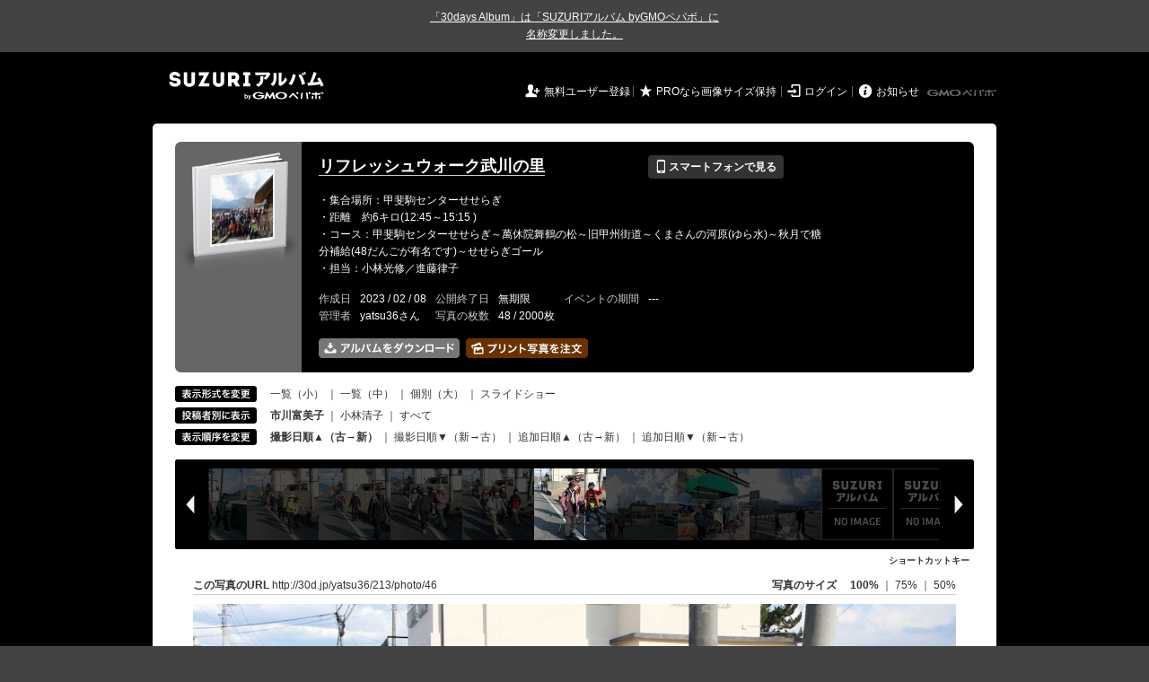

--- FILE ---
content_type: text/html; charset=utf-8
request_url: https://30d.jp/yatsu36/213/user/%E5%B8%82%E5%B7%9D%E5%AF%8C%E7%BE%8E%E5%AD%90/photo/46
body_size: 10842
content:
<!DOCTYPE html PUBLIC "-//W3C//DTD XHTML 1.0 Transitional//EN" "http://www.w3.org/TR/xhtml1/DTD/xhtml1-transitional.dtd">
<html xmlns="http://www.w3.org/1999/xhtml" xml:lang="ja" lang="ja" xmlns:og="http://ogp.me/ns#" xmlns:fb="http://www.facebook.com/2008/fbml">
  <head>
    <!-- Google tag (gtag.js) -->
<script async src="https://www.googletagmanager.com/gtag/js?id=G-EKXF6SP7QS"></script>
<script>
  window.dataLayer = window.dataLayer || [];
  function gtag(){dataLayer.push(arguments);}
  gtag('js', new Date());

  gtag('config', 'G-EKXF6SP7QS');
</script>

    <meta name="csrf-param" content="authenticity_token" />
<meta name="csrf-token" content="_N17UZ03BOD6RnXcK0ixYTfwdOt8PjaRPwzt8vjCXKj387Mv6jZ_hk5U_7Re6Q4d-vKnApozOL1cHBH0cZIeqQ" />
    <meta http-equiv="content-type" content="text/html;charset=utf-8" />
    <title>リフレッシュウォーク武川の里</title>
<meta name="twitter:card" content="summary_large_image">
<meta name="twitter:site" content="@30daysalbum">
<meta name="twitter:title" content="リフレッシュウォーク武川の里 | SUZURIアルバム（旧30days Album） 写真共有">
<meta name="twitter:description" content="yatsu36さんのアルバム。大量の写真はSUZURIアルバム（旧30days Album）でシェア！">
<meta name="twitter:image" content="https://30d.jp/yatsu36/213/photo/46/og_image">
    <meta name="keywords" content="写真,アルバム,無料,フリー,クラウドサービス,共有,管理,オンラインアルバム,フォトアルバム,パスワード付きアルバム,ストレージ,SUZURIアルバム,30days Album" />
    <meta name="description" content="SUZURIアルバム（旧30days Album）は、無料で使える写真・動画の共有・保存サービス。合い言葉で共有できるオンラインアルバムと、バックアップに便利なフォトストレージが利用できます。スマートフォンからの閲覧・投稿対応。iPhone, iPad, Androidアプリも提供。" />
    <link rel="icon" href="/favicon-new.ico" />
    <meta property="og:title" content="リフレッシュウォーク武川の里 | 写真共有サービス SUZURIアルバム（旧30days Album）" />


    <meta property="og:description" content="yatsu36さんのアルバム。大量の写真はSUZURIアルバム（旧30days Album）でシェア！" />
    <meta property="og:image" content="https://30d.jp/yatsu36/213/photo/46/og_image" />
    <meta property="og:url" content="https://30d.jp/yatsu36/213/photo/46">

    <meta property="og:site_name" content="写真共有サービス SUZURIアルバム" />


    <script>
//<![CDATA[
window.gon={};gon.items=[{"ref_id":11,"url":"//30d.jp/img/yatsu36/213/11_thumb.jpg","width":850,"video_url":"","small_video_url":"","original_video_url":"","height":637,"posted_by":"市川富美子","datetime":"2023/02/08 12:57:33","type":"photo","original_filename":"0174.jpg","view_count":108,"exif":{"make":"Panasonic","model":"DC-TZ90","focal_length":"4.3","exposure_time":"0.00125 (1/800)","f_number":"f/5","iso_speed_ratings":80},"photo":true},{"ref_id":12,"url":"//30d.jp/img/yatsu36/213/12_thumb.jpg","width":850,"video_url":"","small_video_url":"","original_video_url":"","height":637,"posted_by":"市川富美子","datetime":"2023/02/08 12:57:44","type":"photo","original_filename":"0175.jpg","view_count":98,"exif":{"make":"Panasonic","model":"DC-TZ90","focal_length":"15","exposure_time":"0.001(1/1000)","f_number":"f/4.8","iso_speed_ratings":80},"photo":true},{"ref_id":13,"url":"//30d.jp/img/yatsu36/213/13_thumb.jpg","width":850,"video_url":"","small_video_url":"","original_video_url":"","height":637,"posted_by":"市川富美子","datetime":"2023/02/08 12:58:33","type":"photo","original_filename":"0178.jpg","view_count":101,"exif":{"make":"Panasonic","model":"DC-TZ90","focal_length":"4.3","exposure_time":"0.00125 (1/800)","f_number":"f/4","iso_speed_ratings":80},"photo":true},{"ref_id":14,"url":"//30d.jp/img/yatsu36/213/14_thumb.jpg","width":850,"video_url":"","small_video_url":"","original_video_url":"","height":637,"posted_by":"市川富美子","datetime":"2023/02/08 13:15:28","type":"photo","original_filename":"0181.jpg","view_count":102,"exif":{"make":"Panasonic","model":"DC-TZ90","focal_length":"4.3","exposure_time":"0.001(1/1000)","f_number":"f/5.6","iso_speed_ratings":80},"photo":true},{"ref_id":15,"url":"//30d.jp/img/yatsu36/213/15_thumb.jpg","width":850,"video_url":"","small_video_url":"","original_video_url":"","height":637,"posted_by":"市川富美子","datetime":"2023/02/08 13:15:59","type":"photo","original_filename":"0184.jpg","view_count":101,"exif":{"make":"Panasonic","model":"DC-TZ90","focal_length":"10.9","exposure_time":"0.00125 (1/800)","f_number":"f/4.3","iso_speed_ratings":80},"photo":true},{"ref_id":16,"url":"//30d.jp/img/yatsu36/213/16_thumb.jpg","width":850,"video_url":"","small_video_url":"","original_video_url":"","height":637,"posted_by":"市川富美子","datetime":"2023/02/08 13:17:40","type":"photo","original_filename":"0187.jpg","view_count":104,"exif":{"make":"Panasonic","model":"DC-TZ90","focal_length":"7.8","exposure_time":"0.00125 (1/800)","f_number":"f/3.9","iso_speed_ratings":80},"photo":true},{"ref_id":17,"url":"//30d.jp/img/yatsu36/213/17_thumb.jpg","width":850,"video_url":"","small_video_url":"","original_video_url":"","height":637,"posted_by":"市川富美子","datetime":"2023/02/08 13:18:36","type":"photo","original_filename":"0189.jpg","view_count":95,"exif":{"make":"Panasonic","model":"DC-TZ90","focal_length":"7.8","exposure_time":"0.002(1/500)","f_number":"f/3.9","iso_speed_ratings":80},"photo":true},{"ref_id":2,"url":"//30d.jp/img/yatsu36/213/2_thumb.jpg","width":850,"video_url":"","small_video_url":"","original_video_url":"","height":637,"posted_by":"市川富美子","datetime":"2023/02/08 13:21:39","type":"photo","original_filename":"P1050193.JPG","view_count":125,"exif":{"make":"Panasonic","model":"DC-TZ90","focal_length":"4.3","exposure_time":"0.00125 (1/800)","f_number":"f/3.3","iso_speed_ratings":80},"photo":true},{"ref_id":3,"url":"//30d.jp/img/yatsu36/213/3_thumb.jpg","width":850,"video_url":"","small_video_url":"","original_video_url":"","height":637,"posted_by":"市川富美子","datetime":"2023/02/08 13:21:44","type":"photo","original_filename":"P1050195.JPG","view_count":143,"exif":{"make":"Panasonic","model":"DC-TZ90","focal_length":"6.7","exposure_time":"0.002(1/500)","f_number":"f/3.7","iso_speed_ratings":80},"photo":true},{"ref_id":4,"url":"//30d.jp/img/yatsu36/213/4_thumb.jpg","width":850,"video_url":"","small_video_url":"","original_video_url":"","height":637,"posted_by":"市川富美子","datetime":"2023/02/08 13:22:28","type":"photo","original_filename":"P1050196.JPG","view_count":139,"exif":{"make":"Panasonic","model":"DC-TZ90","focal_length":"6.7","exposure_time":"0.0025(1/400)","f_number":"f/3.7","iso_speed_ratings":80},"photo":true},{"ref_id":18,"url":"//30d.jp/img/yatsu36/213/18_thumb.jpg","width":850,"video_url":"","small_video_url":"","original_video_url":"","height":637,"posted_by":"市川富美子","datetime":"2023/02/08 13:26:29","type":"photo","original_filename":"0198.jpg","view_count":102,"exif":{"make":"Panasonic","model":"DC-TZ90","focal_length":"12.5","exposure_time":"0.005(1/200)","f_number":"f/4.5","iso_speed_ratings":80},"photo":true},{"ref_id":19,"url":"//30d.jp/img/yatsu36/213/19_thumb.jpg","width":850,"video_url":"","small_video_url":"","original_video_url":"","height":637,"posted_by":"市川富美子","datetime":"2023/02/08 13:31:42","type":"photo","original_filename":"0200.jpg","view_count":101,"exif":{"make":"Panasonic","model":"DC-TZ90","focal_length":"4.3","exposure_time":"0.00156 (1/640)","f_number":"f/3.3","iso_speed_ratings":80},"photo":true},{"ref_id":20,"url":"//30d.jp/img/yatsu36/213/20_thumb.jpg","width":850,"video_url":"","small_video_url":"","original_video_url":"","height":637,"posted_by":"市川富美子","datetime":"2023/02/08 13:33:30","type":"photo","original_filename":"0202.jpg","view_count":96,"exif":{"make":"Panasonic","model":"DC-TZ90","focal_length":"4.3","exposure_time":"0.00312 (1/320)","f_number":"f/3.3","iso_speed_ratings":80},"photo":true},{"ref_id":5,"url":"//30d.jp/img/yatsu36/213/5_thumb.jpg","width":850,"video_url":"","small_video_url":"","original_video_url":"","height":637,"posted_by":"市川富美子","datetime":"2023/02/08 13:35:03","type":"photo","original_filename":"P1050204.JPG","view_count":145,"exif":{"make":"Panasonic","model":"DC-TZ90","focal_length":"4.3","exposure_time":"0.01(1/100)","f_number":"f/3.3","iso_speed_ratings":80},"photo":true},{"ref_id":6,"url":"//30d.jp/img/yatsu36/213/6_thumb.jpg","width":850,"video_url":"","small_video_url":"","original_video_url":"","height":637,"posted_by":"市川富美子","datetime":"2023/02/08 13:35:57","type":"photo","original_filename":"P1050206.JPG","view_count":131,"exif":{"make":"Panasonic","model":"DC-TZ90","focal_length":"4.3","exposure_time":"0.01(1/100)","f_number":"f/3.3","iso_speed_ratings":80},"photo":true},{"ref_id":21,"url":"//30d.jp/img/yatsu36/213/21_thumb.jpg","width":850,"video_url":"","small_video_url":"","original_video_url":"","height":637,"posted_by":"市川富美子","datetime":"2023/02/08 13:39:47","type":"photo","original_filename":"0207.jpg","view_count":103,"exif":{"make":"Panasonic","model":"DC-TZ90","focal_length":"4.3","exposure_time":"0.004(1/250)","f_number":"f/3.3","iso_speed_ratings":80},"photo":true},{"ref_id":22,"url":"//30d.jp/img/yatsu36/213/22_thumb.jpg","width":850,"video_url":"","small_video_url":"","original_video_url":"","height":637,"posted_by":"市川富美子","datetime":"2023/02/08 13:39:51","type":"photo","original_filename":"0208.jpg","view_count":102,"exif":{"make":"Panasonic","model":"DC-TZ90","focal_length":"4.3","exposure_time":"0.008(1/125)","f_number":"f/3.3","iso_speed_ratings":80},"photo":true},{"ref_id":23,"url":"//30d.jp/img/yatsu36/213/23_thumb.jpg","width":850,"video_url":"","small_video_url":"","original_video_url":"","height":637,"posted_by":"市川富美子","datetime":"2023/02/08 13:48:01","type":"photo","original_filename":"0210.jpg","view_count":101,"exif":{"make":"Panasonic","model":"DC-TZ90","focal_length":"4.3","exposure_time":"0.00312 (1/320)","f_number":"f/3.3","iso_speed_ratings":80},"photo":true},{"ref_id":24,"url":"//30d.jp/img/yatsu36/213/24_thumb.jpg","width":850,"video_url":"","small_video_url":"","original_video_url":"","height":637,"posted_by":"市川富美子","datetime":"2023/02/08 13:59:14","type":"photo","original_filename":"0211.jpg","view_count":103,"exif":{"make":"Panasonic","model":"DC-TZ90","focal_length":"4.3","exposure_time":"0.0025(1/400)","f_number":"f/3.3","iso_speed_ratings":80},"photo":true},{"ref_id":25,"url":"//30d.jp/img/yatsu36/213/25_thumb.jpg","width":850,"video_url":"","small_video_url":"","original_video_url":"","height":637,"posted_by":"市川富美子","datetime":"2023/02/08 14:07:38","type":"photo","original_filename":"0212.jpg","view_count":89,"exif":{"make":"Panasonic","model":"DC-TZ90","focal_length":"4.3","exposure_time":"0.00156 (1/640)","f_number":"f/3.3","iso_speed_ratings":80},"photo":true},{"ref_id":26,"url":"//30d.jp/img/yatsu36/213/26_thumb.jpg","width":850,"video_url":"","small_video_url":"","original_video_url":"","height":637,"posted_by":"市川富美子","datetime":"2023/02/08 14:07:43","type":"photo","original_filename":"0213.jpg","view_count":93,"exif":{"make":"Panasonic","model":"DC-TZ90","focal_length":"28.7","exposure_time":"0.0125(1/80)","f_number":"f/5.5","iso_speed_ratings":80},"photo":true},{"ref_id":27,"url":"//30d.jp/img/yatsu36/213/27_thumb.jpg","width":850,"video_url":"","small_video_url":"","original_video_url":"","height":637,"posted_by":"市川富美子","datetime":"2023/02/08 14:08:45","type":"photo","original_filename":"0215.jpg","view_count":95,"exif":{"make":"Panasonic","model":"DC-TZ90","focal_length":"19","exposure_time":"0.004(1/250)","f_number":"f/5.1","iso_speed_ratings":80},"photo":true},{"ref_id":28,"url":"//30d.jp/img/yatsu36/213/28_thumb.jpg","width":850,"video_url":"","small_video_url":"","original_video_url":"","height":637,"posted_by":"市川富美子","datetime":"2023/02/08 14:09:19","type":"photo","original_filename":"0216.jpg","view_count":98,"exif":{"make":"Panasonic","model":"DC-TZ90","focal_length":"4.3","exposure_time":"0.002(1/500)","f_number":"f/3.3","iso_speed_ratings":80},"photo":true},{"ref_id":29,"url":"//30d.jp/img/yatsu36/213/29_thumb.jpg","width":850,"video_url":"","small_video_url":"","original_video_url":"","height":637,"posted_by":"市川富美子","datetime":"2023/02/08 14:09:25","type":"photo","original_filename":"0217.jpg","view_count":98,"exif":{"make":"Panasonic","model":"DC-TZ90","focal_length":"4.3","exposure_time":"0.00156 (1/640)","f_number":"f/3.3","iso_speed_ratings":80},"photo":true},{"ref_id":30,"url":"//30d.jp/img/yatsu36/213/30_thumb.jpg","width":850,"video_url":"","small_video_url":"","original_video_url":"","height":637,"posted_by":"市川富美子","datetime":"2023/02/08 14:19:22","type":"photo","original_filename":"0218.jpg","view_count":89,"exif":{"make":"Panasonic","model":"DC-TZ90","focal_length":"4.3","exposure_time":"0.00312 (1/320)","f_number":"f/3.3","iso_speed_ratings":80},"photo":true},{"ref_id":31,"url":"//30d.jp/img/yatsu36/213/31_thumb.jpg","width":850,"video_url":"","small_video_url":"","original_video_url":"","height":637,"posted_by":"市川富美子","datetime":"2023/02/08 14:19:39","type":"photo","original_filename":"0219.jpg","view_count":104,"exif":{"make":"Panasonic","model":"DC-TZ90","focal_length":"22.3","exposure_time":"0.0125(1/80)","f_number":"f/5.2","iso_speed_ratings":80},"photo":true},{"ref_id":32,"url":"//30d.jp/img/yatsu36/213/32_thumb.jpg","width":850,"video_url":"","small_video_url":"","original_video_url":"","height":637,"posted_by":"市川富美子","datetime":"2023/02/08 14:19:52","type":"photo","original_filename":"0220.jpg","view_count":97,"exif":{"make":"Panasonic","model":"DC-TZ90","focal_length":"5","exposure_time":"0.0025(1/400)","f_number":"f/3.5","iso_speed_ratings":80},"photo":true},{"ref_id":33,"url":"//30d.jp/img/yatsu36/213/33_thumb.jpg","width":850,"video_url":"","small_video_url":"","original_video_url":"","height":637,"posted_by":"市川富美子","datetime":"2023/02/08 14:20:55","type":"photo","original_filename":"0221.jpg","view_count":109,"exif":{"make":"Panasonic","model":"DC-TZ90","focal_length":"5","exposure_time":"0.002(1/500)","f_number":"f/3.5","iso_speed_ratings":80},"photo":true},{"ref_id":7,"url":"//30d.jp/img/yatsu36/213/7_thumb.jpg","width":850,"video_url":"","small_video_url":"","original_video_url":"","height":637,"posted_by":"市川富美子","datetime":"2023/02/08 14:27:54","type":"photo","original_filename":"P1050224.JPG","view_count":112,"exif":{"make":"Panasonic","model":"DC-TZ90","focal_length":"5","exposure_time":"0.00156 (1/640)","f_number":"f/3.5","iso_speed_ratings":80},"photo":true},{"ref_id":8,"url":"//30d.jp/img/yatsu36/213/8_thumb.jpg","width":850,"video_url":"","small_video_url":"","original_video_url":"","height":637,"posted_by":"市川富美子","datetime":"2023/02/08 14:28:10","type":"photo","original_filename":"P1050226.JPG","view_count":124,"exif":{"make":"Panasonic","model":"DC-TZ90","focal_length":"5","exposure_time":"0.00156 (1/640)","f_number":"f/3.5","iso_speed_ratings":80},"photo":true},{"ref_id":9,"url":"//30d.jp/img/yatsu36/213/9_thumb.jpg","width":850,"video_url":"","small_video_url":"","original_video_url":"","height":637,"posted_by":"市川富美子","datetime":"2023/02/08 14:28:32","type":"photo","original_filename":"P1050228.JPG","view_count":112,"exif":{"make":"Panasonic","model":"DC-TZ90","focal_length":"5","exposure_time":"0.002(1/500)","f_number":"f/3.5","iso_speed_ratings":80},"photo":true},{"ref_id":34,"url":"//30d.jp/img/yatsu36/213/34_thumb.jpg","width":850,"video_url":"","small_video_url":"","original_video_url":"","height":637,"posted_by":"市川富美子","datetime":"2023/02/08 14:31:24","type":"photo","original_filename":"0229.jpg","view_count":90,"exif":{"make":"Panasonic","model":"DC-TZ90","focal_length":"11.7","exposure_time":"0.00625 (1/160)","f_number":"f/4.4","iso_speed_ratings":80},"photo":true},{"ref_id":35,"url":"//30d.jp/img/yatsu36/213/35_thumb.jpg","width":850,"video_url":"","small_video_url":"","original_video_url":"","height":637,"posted_by":"市川富美子","datetime":"2023/02/08 14:41:02","type":"photo","original_filename":"0233.jpg","view_count":91,"exif":{"make":"Panasonic","model":"DC-TZ90","focal_length":"10.3","exposure_time":"0.00156 (1/640)","f_number":"f/4.2","iso_speed_ratings":80},"photo":true},{"ref_id":36,"url":"//30d.jp/img/yatsu36/213/36_thumb.jpg","width":850,"video_url":"","small_video_url":"","original_video_url":"","height":637,"posted_by":"市川富美子","datetime":"2023/02/08 14:41:11","type":"photo","original_filename":"0235.jpg","view_count":101,"exif":{"make":"Panasonic","model":"DC-TZ90","focal_length":"6.3","exposure_time":"0.00156 (1/640)","f_number":"f/3.7","iso_speed_ratings":80},"photo":true},{"ref_id":37,"url":"//30d.jp/img/yatsu36/213/37_thumb.jpg","width":850,"video_url":"","small_video_url":"","original_video_url":"","height":637,"posted_by":"市川富美子","datetime":"2023/02/08 14:49:47","type":"photo","original_filename":"0236.jpg","view_count":95,"exif":{"make":"Panasonic","model":"DC-TZ90","focal_length":"4.3","exposure_time":"0.004(1/250)","f_number":"f/3.3","iso_speed_ratings":80},"photo":true},{"ref_id":38,"url":"//30d.jp/img/yatsu36/213/38_thumb.jpg","width":850,"video_url":"","small_video_url":"","original_video_url":"","height":637,"posted_by":"市川富美子","datetime":"2023/02/08 14:51:46","type":"photo","original_filename":"0238.jpg","view_count":103,"exif":{"make":"Panasonic","model":"DC-TZ90","focal_length":"4.3","exposure_time":"0.00156 (1/640)","f_number":"f/3.3","iso_speed_ratings":80},"photo":true},{"ref_id":39,"url":"//30d.jp/img/yatsu36/213/39_thumb.jpg","width":850,"video_url":"","small_video_url":"","original_video_url":"","height":637,"posted_by":"市川富美子","datetime":"2023/02/08 14:51:52","type":"photo","original_filename":"0240.jpg","view_count":87,"exif":{"make":"Panasonic","model":"DC-TZ90","focal_length":"4.3","exposure_time":"0.00156 (1/640)","f_number":"f/3.3","iso_speed_ratings":80},"photo":true},{"ref_id":40,"url":"//30d.jp/img/yatsu36/213/40_thumb.jpg","width":850,"video_url":"","small_video_url":"","original_video_url":"","height":637,"posted_by":"市川富美子","datetime":"2023/02/08 14:51:55","type":"photo","original_filename":"0241.jpg","view_count":106,"exif":{"make":"Panasonic","model":"DC-TZ90","focal_length":"4.3","exposure_time":"0.002(1/500)","f_number":"f/3.3","iso_speed_ratings":80},"photo":true},{"ref_id":41,"url":"//30d.jp/img/yatsu36/213/41_thumb.jpg","width":850,"video_url":"","small_video_url":"","original_video_url":"","height":637,"posted_by":"市川富美子","datetime":"2023/02/08 14:51:58","type":"photo","original_filename":"0242.jpg","view_count":92,"exif":{"make":"Panasonic","model":"DC-TZ90","focal_length":"4.3","exposure_time":"0.0025(1/400)","f_number":"f/3.3","iso_speed_ratings":80},"photo":true},{"ref_id":42,"url":"//30d.jp/img/yatsu36/213/42_thumb.jpg","width":850,"video_url":"","small_video_url":"","original_video_url":"","height":637,"posted_by":"市川富美子","datetime":"2023/02/08 14:52:17","type":"photo","original_filename":"0244.jpg","view_count":101,"exif":{"make":"Panasonic","model":"DC-TZ90","focal_length":"4.3","exposure_time":"0.00156 (1/640)","f_number":"f/3.3","iso_speed_ratings":80},"photo":true},{"ref_id":43,"url":"//30d.jp/img/yatsu36/213/43_thumb.jpg","width":850,"video_url":"","small_video_url":"","original_video_url":"","height":637,"posted_by":"市川富美子","datetime":"2023/02/08 14:52:20","type":"photo","original_filename":"0245.jpg","view_count":85,"exif":{"make":"Panasonic","model":"DC-TZ90","focal_length":"4.3","exposure_time":"0.00156 (1/640)","f_number":"f/3.3","iso_speed_ratings":80},"photo":true},{"ref_id":44,"url":"//30d.jp/img/yatsu36/213/44_thumb.jpg","width":850,"video_url":"","small_video_url":"","original_video_url":"","height":637,"posted_by":"市川富美子","datetime":"2023/02/08 14:52:27","type":"photo","original_filename":"0246.jpg","view_count":95,"exif":{"make":"Panasonic","model":"DC-TZ90","focal_length":"4.3","exposure_time":"0.00156 (1/640)","f_number":"f/3.3","iso_speed_ratings":80},"photo":true},{"ref_id":45,"url":"//30d.jp/img/yatsu36/213/45_thumb.jpg","width":850,"video_url":"","small_video_url":"","original_video_url":"","height":637,"posted_by":"市川富美子","datetime":"2023/02/08 14:52:28","type":"photo","original_filename":"0247.jpg","view_count":94,"exif":{"make":"Panasonic","model":"DC-TZ90","focal_length":"4.3","exposure_time":"0.002(1/500)","f_number":"f/3.3","iso_speed_ratings":80},"photo":true},{"ref_id":46,"url":"//30d.jp/img/yatsu36/213/46_thumb.jpg","width":850,"video_url":"","small_video_url":"","original_video_url":"","height":637,"posted_by":"市川富美子","datetime":"2023/02/08 14:52:31","type":"photo","original_filename":"0248.jpg","view_count":92,"exif":{"make":"Panasonic","model":"DC-TZ90","focal_length":"4.3","exposure_time":"0.00156 (1/640)","f_number":"f/3.3","iso_speed_ratings":80},"photo":true},{"ref_id":47,"url":"//30d.jp/img/yatsu36/213/47_thumb.jpg","width":850,"video_url":"","small_video_url":"","original_video_url":"","height":637,"posted_by":"市川富美子","datetime":"2023/02/08 14:54:03","type":"photo","original_filename":"0249.jpg","view_count":99,"exif":{"make":"Panasonic","model":"DC-TZ90","focal_length":"4.3","exposure_time":"0.00125 (1/800)","f_number":"f/3.3","iso_speed_ratings":80},"photo":true},{"ref_id":48,"url":"//30d.jp/img/yatsu36/213/48_thumb.jpg","width":850,"video_url":"","small_video_url":"","original_video_url":"","height":637,"posted_by":"市川富美子","datetime":"2023/02/08 14:56:33","type":"photo","original_filename":"0251.jpg","view_count":84,"exif":{"make":"Panasonic","model":"DC-TZ90","focal_length":"4.3","exposure_time":"0.0025(1/400)","f_number":"f/3.3","iso_speed_ratings":80},"photo":true},{"ref_id":49,"url":"//30d.jp/img/yatsu36/213/49_thumb.jpg","width":850,"video_url":"","small_video_url":"","original_video_url":"","height":637,"posted_by":"市川富美子","datetime":"2023/02/08 14:58:53","type":"photo","original_filename":"0253.jpg","view_count":117,"exif":{"make":"Panasonic","model":"DC-TZ90","focal_length":"4.3","exposure_time":"0.00125 (1/800)","f_number":"f/4.5","iso_speed_ratings":80},"photo":true}];gon.user={"login":"yatsu36"};gon.album={"ref_id":213,"title":"リフレッシュウォーク武川の里"};gon.current_item_index=43;
//]]>
</script>

    <link href="https://fonts.googleapis.com/icon?family=Material+Icons" rel="stylesheet">
      <link rel="stylesheet" href="/assets/common-96144185393a25d5144df0838de101344575920498403ce3b6a791fda385cc4c.css" />
<link rel="stylesheet" href="/assets/base-4195d22fb950c147b14a20871196206d1043e9a829fc4f5eb631c837110d4d66.css" />
<link rel="stylesheet" href="/assets/swfupload-8b31ae29ab616364f899bbb85ae2a9db56753e2320d4af39f0930e0f89cf0ddd.css" />
<link rel="stylesheet" href="/assets/facebox-09ad72eb1ee6c8388177312f8fa530e16a52ffc4ba921aa00c5c5619e68176c1.css" />
<link rel="stylesheet" href="/assets/jquery.validate.password-2570c330600f7a6fa72d677ce35a34373efcdcfff5a97d651715410d894c8e18.css" />


        <link rel="stylesheet" href="/assets/album-d0247706263bd328635f3ba01c0cbd681efd2643041b46b2c71c87074a40e83f.css" />

      <script src="/assets/jquery/jquery-2311624bb32ec9057d970df2e69b3adecbbb9980dd08d1b5946f4fd0ca802cd3.js"></script>
<script src="/assets/jquery-ujs/rails-60ef1524e8abea5976d213d3d2eef5679d7697a5bc393ac32242bca9bc64e8ee.js"></script>
      <script src="/assets/js-cookie/js.cookie-682e79416edce7123fe83bece11302e28b99a955385696c988e9790c523c5398.js"></script>
<script src="/assets/jquery-validation/jquery.validate-6c7bb533f3cd5ba620cd6adb6dbe9636a04dae56c67c708d3132a1eb46e4dc9c.js"></script>
<script src="/assets/vendor/jquery.validate.messages_ja-3c275e83d2861a8e8df678da2ad8a42ff2b99db948467d5afed46c0b090e1fc9.js"></script>
<script src="/assets/vendor/jquery.validate.password-e2934a15f41fbe15322510cbc46845aa61c7ca1d65a7edcf17d8d39ef306e1f4.js"></script>
<script src="/assets/jquery.validate.password_ja-93c52c421613279ff10a5d47370dd838f40149cffa94e02f0680c84b0eeda174.js"></script>
<script src="/assets/mailcheck/mailcheck-9a6777bfc9d0eeda08af25417d6680c4fea29f2d8133803c4193668f4f979da2.js"></script>
<script src="/assets/urijs/URI-444b28ed16ed2e161101b0fab061b145180787c228b69a5b62b97ff925545b16.js"></script>
<script src="/assets/validators-e8f6d7dc7a24125b70e1a01fd2cbfc348a158c0d26a7a20964c79c6422a97328.js"></script>
      <script src="/assets/spin.js/spin-9d7ac5ac0950df9f8aabe29d08717f13d49560da98e81384f1daf4fb270f49ba.js"></script>
<script src="/assets/spin.js/jquery.spin-404284f810cc2916574a1fc2d502c5d6702f41d045d581dae1464263ab3d17cc.js"></script>
      <script src="/assets/vendor/facebox-381b68f47ac3b34437bcdd114f7e63e3be2dd9160085f99a332ab31d55d861ac.js"></script>
      <script src="/assets/days-17d45f4e0dcf1413db1dcf9ab7f8ac583af7e70fc625df29682d737a24cd58bc.js"></script>

        <script src="/assets/album-c4c8822a63aa76650d4b92157fdb94985e779f572ca59123735089a0f191754b.js"></script>
        <script src="https://unpkg.com/@popperjs/core@2.9.2/dist/umd/popper.min.js" integrity="sha384-IQsoLXl5PILFhosVNubq5LC7Qb9DXgDA9i+tQ8Zj3iwWAwPtgFTxbJ8NT4GN1R8p" crossorigin="anonymous"></script>
<script src="https://unpkg.com/tippy.js@6.3.1/dist/tippy-bundle.umd.min.js" integrity="sha384-vJRz16GTXNh0rYTtwJHOvYKAak1mFPGhLKTioEv5FQz+vxPy/UK77RAjCyUIHFGB" crossorigin="anonymous"></script>

<script src="/assets/clipboard/clipboard-1279ff593a4cd9d82034108966bbc0330a07ecf35ebaa5eacc609012657a90a1.js"></script>
<script src="/assets/clipboard-runner-60f464bea1a8da5a8e3458021b7f92f029c0468ed9cb57acfd5c5a199968f3ce.js"></script>

          <!-- /145986548/DFP_ad_show -->
          <script async='async' src='https://www.googletagservices.com/tag/js/gpt.js'></script>
          <script>
            var googletag = googletag || {};
            googletag.cmd = googletag.cmd || [];
          </script>
          <script>
            googletag.cmd.push(function() {
              googletag.defineSlot('/145986548/30days_PC_album_header_728_90', [728, 90], 'div-gpt-ad-1518601406451-0').addService(googletag.pubads());
              googletag.defineSlot('/145986548/30days_PC_album_middle_728_90', [728, 90], 'div-gpt-ad-1519023293290-0').addService(googletag.pubads());
              googletag.defineSlot('/145986548/30days_PC_120_600', [120, 600], 'div-gpt-ad-1519022969237-0').addService(googletag.pubads());
              googletag.pubads().enableSingleRequest();
              googletag.enableServices();
            });
          </script>
          <script src="/assets/DaysPhotoContainer-d8e77a9977eed7f39de7f2eca66d8ebc1d89b26ddcf82f2428b22a898debff1b.js"></script>
<script src="/assets/vendor/jquery.imagefit-0ff4d6ea7c1c2224a9f0d95f57b1a61fc152e10469f78f1571211453c41eb1cd.js"></script>
          <script src="/assets/albums/web/show-1b213a6e7b0d395fee641eab94680312d7428f20c2df8106a3fb00115647faa1.js"></script>

    <script src="/assets/tracking_social_visit-30e8a7f5a96f8ad3471b1fe1dea55b5110adc5fcef7f934badfe7291bdd3c85a.js"></script>


  </head>

  <body id="page_albums_show" class="page_albums_show print_campaign_week_number_of_month_4" data-campaign="false" data-next-contract-period-campaign="false">
    <div style="background-color: #434343; color: #fff; text-align: center; margin: 0 auto; padding: 10px 0"><a style="text-decoration: underline; color: #fff;" href="https://30d.jugem.jp/?eid=477" target="_blank">「30days Album」は「SUZURIアルバム byGMOペパボ」に<br class="sp-only">名称変更しました。</a></div>
    <div id="fb-root"></div>
<script>(function(d, s, id) {
  var js, fjs = d.getElementsByTagName(s)[0];
  if (d.getElementById(id)) return;
  js = d.createElement(s); js.id = id;
  js.src = "//connect.facebook.net/ja_JP/sdk.js#xfbml=1&version=v2.3&appId=319583928178553";
  fjs.parentNode.insertBefore(js, fjs);
}(document, 'script', 'facebook-jssdk'));</script>

    <a name="pagetop" id="pagetop"></a>
      
<div id="tab_area">
</div>


    <div id="main_bgcolor">


  <!-- albumページ用header -->
  <div id="header_album">
      <h1><a href="http://30d.jp/">SUZURIアルバム</a></h1>


    <div id="days_login" class="login">
      <ul class="clearfix">
    <li><i class="icon">&#59136;</i> <a href="/register" class="login_register">無料ユーザー登録</a></li>
    <li><i class="icon">&#9733;</i> <a href="/plan/pro" class="login_upgrade" data-track='{ "category": "pro", "action": "click", "label": "header:logout:pro_original_size" }'>PROなら画像サイズ保持</a></li>
    <li><i class="icon">&#59200;</i> <a href="/login" class="login_mypage">ログイン</a></li>
    <li><i class="icon">&#59141;</i> <a href="http://30d.jugem.jp" class="login_info">お知らせ</a></li>
  </ul>

    </div>
    <div id="paperboy_tab_album">
      <a href="http://pepabo.com/" target="_blank">GMOペパボ株式会社</a>
    </div>
  </div>
  <!-- //albumページ用header -->
  <div class="wrapper_top"></div>

<!-- wrapper -->
<div id="wrapper">

<!-- container -->
<div id="container">
        <!-- contents -->
        
<div class="album_header">
  <div class="album_header_top">
    <div class="album_header_bottom">

      <div class="album_img">
        <a href="/yatsu36/213"><img src="/img/yatsu36/213/album_thumb.png?1769017523" alt="" width="135" height="132" onerror="set_error_img(this)" /></a>
      </div>

      <div class="album_desc">
        <table class="album_title">
          <tr>
            <td>
              <h2><a href="/yatsu36/213">リフレッシュウォーク武川の里</a></h2>
            </td>
            <td>
              <a href="#view_qr" rel="facebox" class="view_mobile button_flat button_s button_black"><i class="icon">&#128241;</i> スマートフォンで見る</a>
            </td>
          </tr>
        </table>

        <div id="view_qr" class="qr_box" style="display:none;">
          <h5><i class="icon">&#128241;</i> スマートフォンでアルバムを見る</h5>
          <div class="qr_area clearfix">
            <div class="left">
              <p>このアルバムをスマートフォンで見ることができます。表示されている QRコードをスマートフォンのカメラで読み取ってアクセスしてください。QRコードが読み取れない場合は、以下の URL へスマートフォンからアクセスしてください。</p>
              <div class="address">http://30d.jp/yatsu36/213</div>
            </div>
            <div class="right">
              <img src="/img/yatsu36/213/qrcode.jpg" width="105" height="105" alt="QRコード" />
            </div>
          </div>

          <h5><i class="icon">&#9993;</i> メールで写真を追加する</h5>
          <div class="qr_area clearfix">
            管理者以外の写真の投稿が許可されていません。
          </div>
        </div>
        <!-- //view_qr -->


        <table class="album_description">
          <tr>
            <td>
              <span><p>・集合場所：甲斐駒センターせせらぎ
<br />・距離　約6キロ(12:45～15:15 )
<br />・コース：甲斐駒センターせせらぎ～萬休院舞鶴の松～旧甲州街道～くまさんの河原(ゆら水)～秋月で糖分補給(48だんごが有名です)～せせらぎゴール
<br />・担当：小林光修／進藤律子</p></span>
            </td>
          </tr>
        </table>

        <table class="album_date">
          <tr>
            <th>作成日</th>
            <td>2023 / 02 / 08</td>
            <th>公開終了日</th>
            <td>
                無期限
            </td>
            <th>イベントの期間</th>
            <td>
                ---
            </td>
          </tr>
          <tr>
            <th>管理者</th>
            <td>
              yatsu36さん
            </td>
            <th>写真の枚数</th>
            <td>
              48 / 2000枚
            </td>
          </tr>
        </table>

        <ul class="add_photo_menu">
          <li>
            <a href="/yatsu36/213/download" class="nb"><img alt="アルバムをまとめてダウンロード" width="157" height="22" src="/assets/album/btn_dl_photo_ja_2x-5cbdf3d053873d163ca880292b82bc4202c7d75fce7afb1b8a11fda136d70cd8.png" /></a>
          </li>
          <li>
              <a href="/yatsu36/213/print" class="nb" data-track='{ "category": "daysprint:pc", "action": "click", "label": "album_header" }'><img alt="アルバムの写真をプリントする" width="136" height="22" title="お気に入りの写真を手元に残しませんか？&lt;br /&gt;プリント写真をポストにお届けします" class="js-tipsy-print-here" src="/assets/album/btn_print_photo_ja_2x-bb5fa0d9ef6d26d9b7975fd3f540b3c9881bfec0457644476471d293a7b38a5a.png" /></a>
          </li>
        </ul>
      </div>
      <!-- //album_desc -->

      <script src="/assets/underscore/underscore-a2276665d047384864f537f957298c4648c8d00dc0c0bd9101a05c31a272c2c6.js"></script>
<script src="/assets/tooltip_print_here-a2190a99792e82ee05191957fa93c44c6062f5bb7073ab338d9f4db2103fde11.js"></script>

      <div id="daystogo">
      </div>
    </div>
  </div>
</div>


<input type="hidden" name="authenticity_token" id="authenticity_token" value="a9ec_QP2qaAP63aJ2_d2SJlZ4MsvrdPoOtqKgaEl385g-VSDdPfSxrv5_OGuVsk0VFszIsmg3cRZynaHKHWdzw"/>



<script src="https://unpkg.com/@popperjs/core@2.9.2/dist/umd/popper.min.js" integrity="sha384-IQsoLXl5PILFhosVNubq5LC7Qb9DXgDA9i+tQ8Zj3iwWAwPtgFTxbJ8NT4GN1R8p" crossorigin="anonymous"></script>
<script src="https://unpkg.com/tippy.js@6.3.1/dist/tippy-bundle.umd.min.js" integrity="sha384-vJRz16GTXNh0rYTtwJHOvYKAak1mFPGhLKTioEv5FQz+vxPy/UK77RAjCyUIHFGB" crossorigin="anonymous"></script>

<script src="/assets/clipboard/clipboard-1279ff593a4cd9d82034108966bbc0330a07ecf35ebaa5eacc609012657a90a1.js"></script>
<script src="/assets/clipboard-runner-60f464bea1a8da5a8e3458021b7f92f029c0468ed9cb57acfd5c5a199968f3ce.js"></script>


        <!-- view_change -->
<div class="view_change">
  <table cellpadding="0" cellspacing="0">
    <tr>
      <th>
        <img alt="表示形式を変更" height="18" width="91" src="/assets/album/view_size-59c13bd4f38f9fae0bd43bcfeacb6c4ca686bafb5bb644a061d8b13b28b1e9ba.gif" />
      </th>
      <td>
        <a href="/yatsu36/213/user/%E5%B8%82%E5%B7%9D%E5%AF%8C%E7%BE%8E%E5%AD%90" onclick="Cookies.set('mode','thumb', {path: '/'})"> 一覧（小）</a> ｜ <a href="/yatsu36/213/user/%E5%B8%82%E5%B7%9D%E5%AF%8C%E7%BE%8E%E5%AD%90" onclick="Cookies.set('mode','detail', {path: '/'})">一覧（中）</a> ｜ <span class="active">個別（大）</span> ｜ <a href="/yatsu36/213/slide#photos/46">スライドショー</a>
      </td>
    </tr>
    <tr>
      <th>
        <img alt="投稿者別に表示" height="18" width="91" src="/assets/album/view_member-87280534f2531ba872f57643029e95d79094fb01d9d4fef40d1e6a98d9208ce0.gif" />
      </th>
      <td>
        <strong>市川富美子</strong> ｜ <a href="/yatsu36/213/user/%E5%B0%8F%E6%9E%97%E6%B8%85%E5%AD%90/photo/10">小林清子</a> ｜ <a href="/yatsu36/213/photo/11">すべて</a>
      </td>
    </tr>
    <tr>
      <th>
        <img alt="表示順序を変更" height="18" width="91" src="/assets/album/view_order-3f093a809931d7297b293e018fa79fb9843d803a3679bb4293281adce8d2b32a.gif" />
      </th>
      <td>
        <span class="active"><a href="https://30d.jp/yatsu36/213/user/%E5%B8%82%E5%B7%9D%E5%AF%8C%E7%BE%8E%E5%AD%90/photo/46" onclick="send_trackEvent(['_trackEvent','handle','album_photo_show_sort_by', 'date_taken:old_to_new'],  function() { Cookies.set('order', 'asc',  { path: '/' }); Cookies.set('sort_by', 'taken_at', { path: '/' }); })">撮影日順▲（古→新）</a></span>
          ｜
        <span class="inactive"><a href="https://30d.jp/yatsu36/213/user/%E5%B8%82%E5%B7%9D%E5%AF%8C%E7%BE%8E%E5%AD%90/photo/46" onclick="send_trackEvent(['_trackEvent','handle','album_photo_show_sort_by', 'date_taken:new_to_old'], function() { Cookies.set('order', 'desc', { path: '/' }); Cookies.set('sort_by', 'taken_at', { path: '/' }); })">撮影日順▼（新→古）</a></span>
          ｜
        <span class="inactive"><a href="https://30d.jp/yatsu36/213/user/%E5%B8%82%E5%B7%9D%E5%AF%8C%E7%BE%8E%E5%AD%90/photo/46" onclick="send_trackEvent(['_trackEvent','handle','album_photo_show_sort_by', 'date_uploaded:old_to_new'],  function() { Cookies.set('order', 'asc',  { path: '/' }); Cookies.set('sort_by', 'created_at', { path: '/' }); })">追加日順▲（古→新）</a></span>
          ｜
        <span class="inactive"><a href="https://30d.jp/yatsu36/213/user/%E5%B8%82%E5%B7%9D%E5%AF%8C%E7%BE%8E%E5%AD%90/photo/46" onclick="send_trackEvent(['_trackEvent','handle','album_photo_show_sort_by', 'date_uploaded:new_to_old'], function() { Cookies.set('order', 'desc', { path: '/' }); Cookies.set('sort_by', 'created_at', { path: '/' }); })">追加日順▼（新→古）</a></span>
      </td>
    </tr>
  </table>
</div>
<!-- //view_change -->

<!-- thumbnail_list -->
<div id="photo_container_mask">
  <div id="left_navi">
    <img alt="前の写真" class="iepngfix" height="100" width="40" src="/assets/album/left_navi-b432670a8b8314898938ffa5bcefe5047e80cadb73faf7faee63052c6cc0cabc.png" />
  </div>
  <div id="right_navi">
    <img alt="次の写真" class="iepngfix" height="100" width="40" src="/assets/album/right_navi-42bd1ffa390df1af8b8f7dbe6e069beaa2fd8408584eca07f75496f5bbfaffd1.png" />
  </div>
  <div id="photo_container"></div>
</div>

<div class="keyboard_shortcut">
  <a href="#keyboard_shortcut" rel="facebox">ショートカットキー</a>
</div>

<div id="keyboard_shortcut" class="face_box" style="display:none;">
  <h5>ショートカットキー一覧</h5>
  <p>キーボードに割り当てられたショートカットを利用することで、より快適に写真を見ることができます。</p>
  <table cellpadding="0" cellspacing="1" class="table">
    <tr>
      <th class="t_1 center" style="width:150px;padding:5px 0;">
        <span class="key">→</span>または<span class="key">j</span>
      </th>
      <td class="t_1">
        次の写真を表示します。
      </td>
    </tr>
    <tr>
      <th class="t_1 center" style="width:150px;padding:5px 0;">
        <span class="key">←</span>または<span class="key">k</span>
      </th>
      <td class="t_1">
        1つ前の写真を表示します。
      </td>
    </tr>
    <tr>
      <th class="t_1 center">
        <span class="key">p</span>
      </th>
      <td class="t_1">
        表示中の写真をプリントボックスのリストに追加します。既に追加している場合はリストから削除します。
      </td>
    </tr>
    <tr>
      <th class="t_1 center">
        <span class="key">d</span>
      </th>
      <td class="t_1">
        表示中の写真のデータをダウンロードします
      </td>
    </tr>
  </table>
</div>
<!-- //thumbnail_list -->

<script type="text/javascript"><!--
var initial_center = "//30d.jp/img/yatsu36/213/46_thumb.jpg";
var album_url = "/yatsu36/213";
var album_owner = false;
var DOM_photo_container;
var PContainer; // on global scope
var Cache = new PhotoCache();
var KObserver = new KeybindObserver();
var PList = new PhotoList( gon.items );

KObserver.addkeybind();
--></script>

<!-- large_photo -->
<div class="photo_area">
  <table class="photo_url" cellpadding="0" cellspacing="0">
    <tr>
      <td>
        <strong>この写真のURL</strong> <a id="permalink" href="/yatsu36/213/photo/46">http://30d.jp/yatsu36/213/photo/46</a>
      </td>
      <td class="right">
        <strong>写真のサイズ</strong>　<a href="javascript:void(0)" id="mode2large" class="active" onclick="change_ratio(1,this)"> 100% </a> ｜ <a href="javascript:void(0);" id="mode2middle" class="inactive" onclick="change_ratio(1.5,this)"> 75% </a> ｜ <a href="javascript:void(0);" id="mode2small" class="inactive" onclick="change_ratio(2.0,this)"> 50% </a>
      </td>
    </tr>
  </table>


  <div id="center-photo"></div>
  <div class="page_center">
    <span id="photo_count"></span>
  </div>

  <div class="p_d">
    <div class="p_d_top">
      <div class="p_d_bottom">
        <div class="p_d_area">
          <div class="left">
            <strong>投稿者名　　　</strong> <a id="_posted_by" href="/yatsu36/213/user/%E5%B8%82%E5%B7%9D%E5%AF%8C%E7%BE%8E%E5%AD%90">市川富美子</a><br />
            <strong id="original_filename">ファイル名　　</strong> 0248.jpg<br />
            <strong id="datetime">撮影時間　　　</strong> 2023/02/08 14:52:31<br />


            <div id="download_container">
              <strong>ダウンロード　</strong> <a id="download" href="#ダウンロード">ファイルを個別ダウンロード</a>
            </div>


              <div id="show_exif_container">
                <strong>撮影情報　　　</strong> <a href="javascript:void(0)" onclick="show_exif(this)">撮影情報（Exif）を表示</a>
              </div>
          </div>

          <div class="center">
            <div id="camera_data">&nbsp;</div>

            <div id="exif_data" class="exif" style="display:none">
              <div class="face_box">
                <h5>撮影情報（Exif）</h5>
                <table class="exif_data">
                  <tr>
                    <th>
                      メーカー
                    </th>
                    <td>
                      Panasonic
                    </td>
                  </tr>
                  <tr>
                    <th>
                      カメラ
                    </th>
                    <td>
                      DC-TZ90
                    </td>
                  </tr>
                  <tr>
                    <th>
                      焦点距離 [mm]
                    </th>
                    <td>
                      4.3
                    </td>
                  </tr>
                  <tr>
                    <th>
                      露出時間 [秒]
                    </th>
                    <td>
                      0.00156 (1/640)
                    </td>
                  </tr>
                  <tr>
                    <th>
                      絞り数値
                    </th>
                    <td>
                      f/3.3
                    </td>
                  </tr>
                  <tr>
                    <th>
                      ISO
                    </th>
                    <td>
                      80
                    </td>
                  </tr>
                </table>
              </div>
            </div>
          </div>

          <div class="right">
            <div class="printbox_container">
              <strong>写真をプリントする</strong>
                    <p><a href="/yatsu36/213/print" data-track='{ "category": "daysprint:pc", "action": "click", "label": "album_show_info" }'>このアルバムの写真をプリントする &raquo;</a></p>
            </div>
          </div>
        </div>
      </div>
    </div>
  </div>
  <!-- //p_d -->
</div>

<a name="comment"></a>
<div id="comment_container">
  <h3>この写真へのコメント</h3>
<div id="comment_item_area">
  <div class="no_comment">
    <span>この写真にはまだコメントがありません。最初のコメントをどうぞ。</span>
  </div>
</div>
<!-- //comment_item_area -->

<h3>コメントする</h3>
<form name="comment_area" onsubmit="comment_submit();return false;" method="post">
  <table class="comment_post" cellpadding="0" cellspacing="0">
    <tr>
      <td class="name">
        <label for="comment_name">名前</label><br/>
        <input id="comment_name" name="comment[name]" type="text" tabindex="1" class="input_s" />
      </td>
      <td class="body">
        <label for="comment_body">コメント</label><br/>
        <textarea cols="40" id="comment_body" name="comment[body]" rows="4" tabindex="2" class="input_s"></textarea>
      </td>
      <td class="pass">
        <label for="comment_password">削除パスワード</label><br/>
        <input id="comment_password" name="comment[password]" type="text" tabindex="3" class="input_s" />
      </td>
      <td class="submit">
        <input type="hidden" name="comment[photo_id]" value="869715323" id="comment_id" />
        <input tabindex="4" type="submit" class="button_flat button_blue button_s" value="コメント送信" />
      </td>
    </tr>
  </table>
</form>

</div>

<div id="random_photo">
  <h3>このアルバムの他の写真</h3>
  <ul class="clearfix">
    <li>
      <a href="/yatsu36/213/user/%E5%B8%82%E5%B7%9D%E5%AF%8C%E7%BE%8E%E5%AD%90/photo/4" class="im" style="width: 175px; height: 175px;" onclick="ga('send', 'event', 'album', 'click', 'show_recommended_photo');">
        <img data-medium-url="https://30d.jp/img/yatsu36/213/4_medium.jpg" src="https://30d.jp/img/yatsu36/213/4_medium.jpg" />
      </a>
    </li>
    <li>
      <a href="/yatsu36/213/user/%E5%B8%82%E5%B7%9D%E5%AF%8C%E7%BE%8E%E5%AD%90/photo/37" class="im" style="width: 175px; height: 175px;" onclick="ga('send', 'event', 'album', 'click', 'show_recommended_photo');">
        <img data-medium-url="https://30d.jp/img/yatsu36/213/37_medium.jpg" src="https://30d.jp/img/yatsu36/213/37_medium.jpg" />
      </a>
    </li>
    <li>
      <a href="/yatsu36/213/user/%E5%B8%82%E5%B7%9D%E5%AF%8C%E7%BE%8E%E5%AD%90/photo/19" class="im" style="width: 175px; height: 175px;" onclick="ga('send', 'event', 'album', 'click', 'show_recommended_photo');">
        <img data-medium-url="https://30d.jp/img/yatsu36/213/19_medium.jpg" src="https://30d.jp/img/yatsu36/213/19_medium.jpg" />
      </a>
    </li>
    <li>
      <a href="/yatsu36/213/user/%E5%B8%82%E5%B7%9D%E5%AF%8C%E7%BE%8E%E5%AD%90/photo/27" class="im" style="width: 175px; height: 175px;" onclick="ga('send', 'event', 'album', 'click', 'show_recommended_photo');">
        <img data-medium-url="https://30d.jp/img/yatsu36/213/27_medium.jpg" src="https://30d.jp/img/yatsu36/213/27_medium.jpg" />
      </a>
    </li>
    <li>
      <a href="/yatsu36/213/user/%E5%B8%82%E5%B7%9D%E5%AF%8C%E7%BE%8E%E5%AD%90/photo/48" class="im" style="width: 175px; height: 175px;" onclick="ga('send', 'event', 'album', 'click', 'show_recommended_photo');">
        <img data-medium-url="https://30d.jp/img/yatsu36/213/48_medium.jpg" src="https://30d.jp/img/yatsu36/213/48_medium.jpg" />
      </a>
    </li>
  </ul>
</div>




<!-- facebox template -->
<!-- 個別ダウンロードのリンクをクリックしたときのPROプランへの誘導 -->
<div id="facebox-ad-download-upgrade" style="display:none;">
  <h4>PROプランをご利用いただくと、ダウンロードが可能になります。</h4>
  <p class="mar_b1em"><strong><a href="/payment" target="_blank">PROプランにアップグレード</a></strong>すると、オリジナルサイズの写真をいつでも個別ダウンロードすることができます。<br />
※すでに PROプランをご利用の方は、ログインしてご利用ください。</p>
  <strong><a href="/payment" target="_blank">&raquo; いますぐ PROプランにアップグレード</a></strong>
</div>

        <!-- //contents -->
</div>
<!-- //container -->

  </div><!-- //wrapper -->
</div><!-- //main_bgcolor -->


<!-- フッター -->
<div class="footer_area">
  <div id="footer">

        <div style="text-align: center; padding-top: 5px;">
          <a href="https://suzuri.jp/media/journal_desk-calendar_release/?utm_source=30days&amp;utm_medium=referral&amp;utm_campaign=banner_20251117_album" target="_blank">
            <img alt="SUZURI byGMOペパボ" src="/assets/ad/calendar_920-100-2142c1fb7beeed4e4441a12b3540388202a84c7ab33e4a786e37d213dbd76413.jpg" />
          </a>
        </div>


  <!-- スマートフォン/PC ビュー切り替え -->
</div><!-- //footer_area -->

<noscript>
  <div id="noscript_msg">
    <div class="inner">
      <strong>本サービスご利用いただくには、JavaScript を有効にしていただく必要があります。</strong><br />
      ご利用のブラウザでは、JavaScript が無効になっている、またはサポートされていない可能性がありますので、<br />
      ブラウザの設定をご確認いただき、JavaScriptを有効にして、<a href="/">ページを再読込</a>してください。<br /><br />
      <a href="http://30d.jp">SUZURIアルバム トップページはこちら &raquo;</a>
    </div>
  </div>
</noscript>
</body>
</html>



--- FILE ---
content_type: application/javascript
request_url: https://30d.jp/assets/jquery.validate.password_ja-93c52c421613279ff10a5d47370dd838f40149cffa94e02f0680c84b0eeda174.js
body_size: 85
content:
$.validator.passwordRating.messages={"similar-to-username":"\u30a2\u30ab\u30a6\u30f3\u30c8\u3068\u8fd1\u3044\u30d1\u30b9\u30ef\u30fc\u30c9\u3067\u3059","too-short":"\u77ed\u3059\u304e\u307e\u3059","very-weak":"\u975e\u5e38\u306b\u5f31\u3044",weak:"\u5f31\u3044",good:"\u666e\u901a",strong:"\u5f37\u3044"};

--- FILE ---
content_type: application/javascript; charset=utf-8
request_url: https://fundingchoicesmessages.google.com/f/AGSKWxX3A5omxQJkNdowNpEFxtrtq-DQ3YsMqH6dmbrhPkRoOwYm7XG97w5x0MvXrkKas7E8_ZpdAey3NjvZGy8E3W3L7lT6K4unT3V-a73cV8ARsFe8JRgRQMz79TdezSLoI8pPkMrfU02Xh-Vsrk2XiDiRbKQlmYw2bQ30yuVJi0TQqAKLOlL7uX4rEAlK/_-120x600./150_500./metsbanner./bi_affiliate.js.adru.
body_size: -1289
content:
window['6fd62278-6c27-466d-a54f-3642cd49a9f7'] = true;